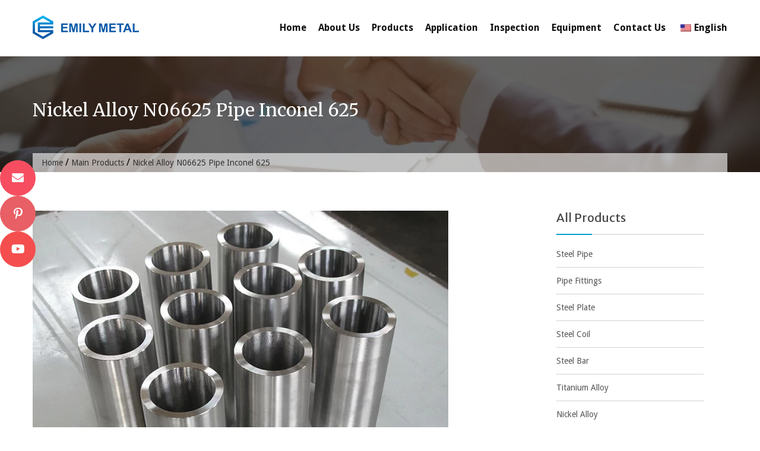

--- FILE ---
content_type: text/html; charset=UTF-8
request_url: https://www.emilymetal.com/nickel-alloy-pipe-inconel-625.html
body_size: 11168
content:
<!DOCTYPE html><html lang="en-US" prefix="og: http://ogp.me/ns#"><head><meta charset="UTF-8"><meta name="viewport" content="width=device-width, initial-scale=1"><link media="all" href="https://www.emilymetal.com/wp-content/cache/autoptimize/css/autoptimize_ae92ba060795ccd48dce3ef2e81bfdbf.css" rel="stylesheet" /><title>Nickel Alloy N06625 Pipe Inconel 625 - Emilymetal.com</title><link rel="stylesheet" href="https://fonts.googleapis.com/css?family=Merriweather%20Sans%3A300%2C300i%2C400%2C400i%2C700%2C700i%2C800%2C800i%7CDroid%20Sans%3A400%2C700%7CMerriweather%3A300%2C300i%2C400%2C400i%2C700%2C700i%7CPoppins%3A400%2C500%2C600%2C700&#038;display=swap" /><link rel="canonical" href="https://www.emilymetal.com/nickel-alloy-pipe-inconel-625.html" /><meta property="og:locale" content="en_US" /><meta property="og:type" content="article" /><meta property="og:title" content="Nickel Alloy N06625 Pipe Inconel 625 - Emilymetal.com" /><meta property="og:description" content="Nickel Alloy Pipe Inconel 625 Inconel 625 Characteristic: 1. Excellent corrosion resistance of different kinds of media in both oxidation and reduction environments. 2. Excellent resistance of pitting and crevice corrosion, and won’t happen stress corrosion cracking because of chloride. 3.Excellent resistance of the inorganic acid corrosion performance, such as nitric acid, phosphoric acid, sulfuric &hellip;" /><meta property="og:url" content="https://www.emilymetal.com/nickel-alloy-pipe-inconel-625.html" /><meta property="og:site_name" content="Emilymetal.com" /><meta property="article:section" content="Steel Pipe" /><meta property="article:published_time" content="2020-11-11T04:00:45+00:00" /><meta property="article:modified_time" content="2024-12-06T03:58:15+00:00" /><meta property="og:updated_time" content="2024-12-06T03:58:15+00:00" /><meta property="og:image" content="https://www.emilymetal.com/wp-content/uploads/inconel625-PIPE-.jpg" /><meta property="og:image:secure_url" content="https://www.emilymetal.com/wp-content/uploads/inconel625-PIPE-.jpg" /><meta property="og:image:width" content="700" /><meta property="og:image:height" content="500" /><meta name="twitter:card" content="summary_large_image" /><meta name="twitter:description" content="Nickel Alloy Pipe Inconel 625 Inconel 625 Characteristic: 1. Excellent corrosion resistance of different kinds of media in both oxidation and reduction environments. 2. Excellent resistance of pitting and crevice corrosion, and won’t happen stress corrosion cracking because of chloride. 3.Excellent resistance of the inorganic acid corrosion performance, such as nitric acid, phosphoric acid, sulfuric [&hellip;]" /><meta name="twitter:title" content="Nickel Alloy N06625 Pipe Inconel 625 - Emilymetal.com" /><meta name="twitter:image" content="https://www.emilymetal.com/wp-content/uploads/inconel625-PIPE-.jpg" /> <script type='application/ld+json'>{"@context":"http:\/\/schema.org","@type":"WebSite","@id":"#website","url":"https:\/\/www.emilymetal.com\/","name":"Emilymetal.com","potentialAction":{"@type":"SearchAction","target":"https:\/\/www.emilymetal.com\/?s={search_term_string}","query-input":"required name=search_term_string"}}</script> <link rel='dns-prefetch' href='//www.emilymetal.com' /><link rel='dns-prefetch' href='//fonts.googleapis.com' /> <script type="eb0414ab3ee540d6354822e2-text/javascript" src='https://www.emilymetal.com/wp-includes/js/jquery/jquery.js'></script> <script type="eb0414ab3ee540d6354822e2-text/javascript">window._wp_rp_static_base_url = 'https://wprp.zemanta.com/static/';
	window._wp_rp_wp_ajax_url = "https://www.emilymetal.com/wp-admin/admin-ajax.php";
	window._wp_rp_plugin_version = '3.6.4';
	window._wp_rp_post_id = '442';
	window._wp_rp_num_rel_posts = '10';
	window._wp_rp_thumbnails = true;
	window._wp_rp_post_title = 'Nickel+Alloy+N06625+Pipe+Inconel+625';
	window._wp_rp_post_tags = ['nickel+alloy', 'steel+pipe', 'main+products', 'wall', 'heat', 'lattic', 'lever', 'vii', 'weld', '625', 'machin', 'nickel', 'tube', 'state', 'media', 'carbon', 'pipe', 'acid'];
	window._wp_rp_promoted_content = true;</script> <link rel="alternate" hreflang="en-US" href="https://www.emilymetal.com/nickel-alloy-pipe-inconel-625.html"/><link rel="alternate" hreflang="fr-FR" href="https://fr.emilymetal.com/nickel-alloy-pipe-inconel-625.html"/><link rel="alternate" hreflang="af" href="https://af.emilymetal.com/nickel-alloy-pipe-inconel-625.html"/><link rel="alternate" hreflang="sq" href="https://sq.emilymetal.com/nickel-alloy-pipe-inconel-625.html"/><link rel="alternate" hreflang="ar" href="https://ar.emilymetal.com/nickel-alloy-pipe-inconel-625.html"/><link rel="alternate" hreflang="hy" href="https://hy.emilymetal.com/nickel-alloy-pipe-inconel-625.html"/><link rel="alternate" hreflang="az" href="https://az.emilymetal.com/nickel-alloy-pipe-inconel-625.html"/><link rel="alternate" hreflang="eu" href="https://eu.emilymetal.com/nickel-alloy-pipe-inconel-625.html"/><link rel="alternate" hreflang="bn-BD" href="https://bn.emilymetal.com/nickel-alloy-pipe-inconel-625.html"/><link rel="alternate" hreflang="bs-BA" href="https://bs.emilymetal.com/nickel-alloy-pipe-inconel-625.html"/><link rel="alternate" hreflang="bg-BG" href="https://bg.emilymetal.com/nickel-alloy-pipe-inconel-625.html"/><link rel="alternate" hreflang="ca" href="https://ca.emilymetal.com/nickel-alloy-pipe-inconel-625.html"/><link rel="alternate" hreflang="ceb" href="https://ceb.emilymetal.com/nickel-alloy-pipe-inconel-625.html"/><link rel="alternate" hreflang="zh-TW" href="https://tw.emilymetal.com/nickel-alloy-pipe-inconel-625.html"/><link rel="alternate" hreflang="zh-CN" href="https://cn.emilymetal.com/nickel-alloy-pipe-inconel-625.html"/><link rel="alternate" hreflang="hr" href="https://hr.emilymetal.com/nickel-alloy-pipe-inconel-625.html"/><link rel="alternate" hreflang="cs-CZ" href="https://cs.emilymetal.com/nickel-alloy-pipe-inconel-625.html"/><link rel="alternate" hreflang="da-DK" href="https://da.emilymetal.com/nickel-alloy-pipe-inconel-625.html"/><link rel="alternate" hreflang="nl-NL" href="https://nl.emilymetal.com/nickel-alloy-pipe-inconel-625.html"/><link rel="alternate" hreflang="eo" href="https://eo.emilymetal.com/nickel-alloy-pipe-inconel-625.html"/><link rel="alternate" hreflang="et" href="https://et.emilymetal.com/nickel-alloy-pipe-inconel-625.html"/><link rel="alternate" hreflang="fi" href="https://fi.emilymetal.com/nickel-alloy-pipe-inconel-625.html"/><link rel="alternate" hreflang="gl-ES" href="https://gl.emilymetal.com/nickel-alloy-pipe-inconel-625.html"/><link rel="alternate" hreflang="ka-GE" href="https://ka.emilymetal.com/nickel-alloy-pipe-inconel-625.html"/><link rel="alternate" hreflang="de-DE" href="https://de.emilymetal.com/nickel-alloy-pipe-inconel-625.html"/><link rel="alternate" hreflang="el" href="https://el.emilymetal.com/nickel-alloy-pipe-inconel-625.html"/><link rel="alternate" hreflang="he-IL" href="https://he.emilymetal.com/nickel-alloy-pipe-inconel-625.html"/><link rel="alternate" hreflang="hi-IN" href="https://hi.emilymetal.com/nickel-alloy-pipe-inconel-625.html"/><link rel="alternate" hreflang="hu-HU" href="https://hu.emilymetal.com/nickel-alloy-pipe-inconel-625.html"/><link rel="alternate" hreflang="id-ID" href="https://id.emilymetal.com/nickel-alloy-pipe-inconel-625.html"/><link rel="alternate" hreflang="it-IT" href="https://it.emilymetal.com/nickel-alloy-pipe-inconel-625.html"/><link rel="alternate" hreflang="ja" href="https://ja.emilymetal.com/nickel-alloy-pipe-inconel-625.html"/><link rel="alternate" hreflang="jv-ID" href="https://jv.emilymetal.com/nickel-alloy-pipe-inconel-625.html"/><link rel="alternate" hreflang="kk" href="https://kk.emilymetal.com/nickel-alloy-pipe-inconel-625.html"/><link rel="alternate" hreflang="km" href="https://km.emilymetal.com/nickel-alloy-pipe-inconel-625.html"/><link rel="alternate" hreflang="ko-KR" href="https://ko.emilymetal.com/nickel-alloy-pipe-inconel-625.html"/><link rel="alternate" hreflang="ckb" href="https://ku.emilymetal.com/nickel-alloy-pipe-inconel-625.html"/><link rel="alternate" hreflang="lo" href="https://lo.emilymetal.com/nickel-alloy-pipe-inconel-625.html"/><link rel="alternate" hreflang="lv" href="https://lv.emilymetal.com/nickel-alloy-pipe-inconel-625.html"/><link rel="alternate" hreflang="lt-LT" href="https://lt.emilymetal.com/nickel-alloy-pipe-inconel-625.html"/><link rel="alternate" hreflang="mk-MK" href="https://mk.emilymetal.com/nickel-alloy-pipe-inconel-625.html"/><link rel="alternate" hreflang="ms-MY" href="https://ms.emilymetal.com/nickel-alloy-pipe-inconel-625.html"/><link rel="alternate" hreflang="ml-IN" href="https://ml.emilymetal.com/nickel-alloy-pipe-inconel-625.html"/><link rel="alternate" hreflang="mr" href="https://mr.emilymetal.com/nickel-alloy-pipe-inconel-625.html"/><link rel="alternate" hreflang="mn" href="https://mn.emilymetal.com/nickel-alloy-pipe-inconel-625.html"/><link rel="alternate" hreflang="ne-NP" href="https://ne.emilymetal.com/nickel-alloy-pipe-inconel-625.html"/><link rel="alternate" hreflang="nn-NO" href="https://no.emilymetal.com/nickel-alloy-pipe-inconel-625.html"/><link rel="alternate" hreflang="ps" href="https://ps.emilymetal.com/nickel-alloy-pipe-inconel-625.html"/><link rel="alternate" hreflang="fa-IR" href="https://fa.emilymetal.com/nickel-alloy-pipe-inconel-625.html"/><link rel="alternate" hreflang="pl-PL" href="https://pl.emilymetal.com/nickel-alloy-pipe-inconel-625.html"/><link rel="alternate" hreflang="pt-PT" href="https://pt.emilymetal.com/nickel-alloy-pipe-inconel-625.html"/><link rel="alternate" hreflang="pa-IN" href="https://pa.emilymetal.com/nickel-alloy-pipe-inconel-625.html"/><link rel="alternate" hreflang="ro-RO" href="https://ro.emilymetal.com/nickel-alloy-pipe-inconel-625.html"/><link rel="alternate" hreflang="ru-RU" href="https://ru.emilymetal.com/nickel-alloy-pipe-inconel-625.html"/><link rel="alternate" hreflang="sr-RS" href="https://sr.emilymetal.com/nickel-alloy-pipe-inconel-625.html"/><link rel="alternate" hreflang="si-LK" href="https://si.emilymetal.com/nickel-alloy-pipe-inconel-625.html"/><link rel="alternate" hreflang="sk-SK" href="https://sk.emilymetal.com/nickel-alloy-pipe-inconel-625.html"/><link rel="alternate" hreflang="sl-SI" href="https://sl.emilymetal.com/nickel-alloy-pipe-inconel-625.html"/><link rel="alternate" hreflang="es-ES" href="https://es.emilymetal.com/nickel-alloy-pipe-inconel-625.html"/><link rel="alternate" hreflang="sv-SE" href="https://sv.emilymetal.com/nickel-alloy-pipe-inconel-625.html"/><link rel="alternate" hreflang="ta-IN" href="https://ta.emilymetal.com/nickel-alloy-pipe-inconel-625.html"/><link rel="alternate" hreflang="te" href="https://te.emilymetal.com/nickel-alloy-pipe-inconel-625.html"/><link rel="alternate" hreflang="th" href="https://th.emilymetal.com/nickel-alloy-pipe-inconel-625.html"/><link rel="alternate" hreflang="tr-TR" href="https://tr.emilymetal.com/nickel-alloy-pipe-inconel-625.html"/><link rel="alternate" hreflang="uk" href="https://uk.emilymetal.com/nickel-alloy-pipe-inconel-625.html"/><link rel="alternate" hreflang="ur" href="https://ur.emilymetal.com/nickel-alloy-pipe-inconel-625.html"/><link rel="alternate" hreflang="uz-UZ" href="https://uz.emilymetal.com/nickel-alloy-pipe-inconel-625.html"/><link rel="alternate" hreflang="vi" href="https://vi.emilymetal.com/nickel-alloy-pipe-inconel-625.html"/><link rel="alternate" hreflang="cy" href="https://cy.emilymetal.com/nickel-alloy-pipe-inconel-625.html"/><link rel="icon" href="https://www.emilymetal.com/wp-content/uploads/icon-75x75.png" sizes="32x32" /><link rel="icon" href="https://www.emilymetal.com/wp-content/uploads/icon-235x235.png" sizes="192x192" /><link rel="apple-touch-icon-precomposed" href="https://www.emilymetal.com/wp-content/uploads/icon-235x235.png" /><meta name="msapplication-TileImage" content="https://www.emilymetal.com/wp-content/uploads/icon.png" /><style>.cta_section{
            background: url('https://www.emilymetal.com/wp-content/uploads/Banner-01.jpg') no-repeat center fixed;
        }
                .main-navigation .current_page_item > a, 
        .main-navigation .current-menu-item > a, .main-navigation a:hover, 
        .main-navigation li:hover > a, .main-navigation li.focus > a, 
        .header-cart-search:hover .cart-fa-icon, a:focus, a:active, .member-social-profile a:hover, 
        .site-header .search-icon:hover, .blog_section .blogs-loop a:hover, 
        .woocommerce .star-rating, .woocommerce .star-rating::before, .item-wrap a.product-name h5:hover, 
        .item-wrap .price, .woocommerce ul.products li.product .price, 
        .site-footer .site-info a:hover, .bottom-footer a:hover, 
        .bottom-footer .widget_construction_lite_recent_post .recent-posts-content a:hover, 
        .woocommerce .product-rating, .woocommerce ul.products li.product .star-rating, .widget a:hover, 
        .woocommerce-info::before, .comment-author-date a:hover, .entry-title a:hover, 
        .comments-area .reply .comment-reply-link, .woocommerce.widget_shopping_cart ul.cart_list li a:hover, 
        .product-name a:hover, .product-name a:focus, .product-name a:active, .about-post-title a:hover, 
        .edit-link a:hover, .edit-link a:focus, .edit-link a:active, 
        .top-footer .social-icons .fa_link_wrap a:hover .fa_wrap,
        #construction-breadcrumb a, .portfolio_section .owl-controls .owl-nav .owl-prev:hover:before, .portfolio_section .owl-controls .owl-nav .owl-next:hover:before, .testimonial_section .top-quote:before, .testimonial_section .bottom-quote:before, a:hover, a:focus, a:active,
        .comments-area a:hover, .comments-area .comment-author .fn a:hover {
            color: #00a0d2;
        }
        .widget_aptf_widget .aptf-tweet-content .aptf-tweet-name, .site-footer .site-info a{
            color: #00a0d2 !important;
        }
        .woocommerce a.remove, .woocommerce.widget_shopping_cart ul.cart_list li a.remove{
            color: #00a0d2!important;
        }
        .cart-count, .woocommerce a.remove:hover, 
        .woocommerce.widget_shopping_cart ul.cart_list li a.remove:hover, 
        .site-header .ak-search input[type="submit"], .slider-content a:hover, 
        .section-sub-title h2::before, .about-button a:hover, .feature_section .posts-feature, 
        .member-name-designation-social .member-designation::after, .blog_section .blog-left .blog-date, 
        .item-wrap .add-to-cart-shop a:hover, .blog_section .blogs-loop .blog-title::after, 
        .title-cta::after, .cta-button a, 
        .test-psots-wrap .owl-controls .owl-dot:hover, .test-psots-wrap .owl-controls .owl-dot.active, 
        .bottom-footer .widget-title::after, 
        .mail-slider-header-wrap .owl-prev:hover, .mail-slider-header-wrap .owl-next:hover,
        .archive.woocommerce a.button, .woocommerce nav.woocommerce-pagination ul li a:hover, 
        .widget-title::after, .comments-area .comment-reply-title::after, 
        .comments-area .comments-title::after, .widget_tag_cloud .tagcloud a:hover, 
        .woocommerce-MyAccount-navigation ul li::before, 
        .woocommerce .cart .button, .woocommerce .cart input.button, 
        .woocommerce #payment #place_order, .woocommerce-page #payment #place_order, 
        .woocommerce input.button, article.post .entry-title::after, article.post a.read-more, 
        .nav-links .page-numbers.current, .nav-links a.page-numbers:hover, .navigation a, 
        .comments-area .reply .comment-reply-link:hover, .comments-area input[type="submit"], 
        .page-content .search-form input[type="submit"], 
        .woocommerce-cart .wc-proceed-to-checkout a.checkout-button:hover, 
        .contact-area .contact-form-post input[type="submit"], 
        .woocommerce a.button, .woocommerce a.added_to_cart,
        .calendar_wrap caption, .slider-content div span a {
            background-color: #00a0d2;
        }
        .woocommerce-MyAccount-navigation ul li{
            border-left: 3px solid #00a0d2;
        }
        .woocommerce-info {
            border-top-color: #00a0d2;
        }
        .navigation a{
            border: 2px solid #00a0d2;
        }
        .site-header .ak-search input[type="submit"], .slider-content a:hover, .about-button a:hover, 
        .cta-button a, .woocommerce nav.woocommerce-pagination ul li a:hover, 
        .nav-links .page-numbers.current, .nav-links a.page-numbers:hover, 
        .comments-area .reply .comment-reply-link:hover, .comments-area input[type="submit"], 
        .page-content .search-form input[type="submit"], 
        .woocommerce-cart .wc-proceed-to-checkout a.checkout-button:hover, 
        .contact-area .contact-form-post input[type="submit"], 
        .top-footer .social-icons .fa_link_wrap a:hover .fa_wrap, .slider-content div span a {
            border-color: #00a0d2;
        }</style><meta name="p:domain_verify" content="0f8467bd78209faa912a637ded000868"/>  <script async src="https://www.googletagmanager.com/gtag/js?id=G-JKH3615XYY" type="eb0414ab3ee540d6354822e2-text/javascript"></script> <script type="eb0414ab3ee540d6354822e2-text/javascript">window.dataLayer = window.dataLayer || [];
  function gtag(){dataLayer.push(arguments);}
  gtag('js', new Date());

  gtag('config', 'G-JKH3615XYY');</script> </head><body class="post-template-default single single-post postid-442 single-format-standard wp-custom-logo translatepress-en_US group-blog" dir="ltr"> <input type="hidden" id="ajax-url" url="https://www.emilymetal.com/wp-admin/admin-ajax.php" /><div id="page" class="site"> <a class="skip-link screen-reader-text" href="#content">Skip to content</a><header id="masthead" class="site-header" role="banner"><div class="ak-container"><div class="site-branding"> <a href="https://www.emilymetal.com/" class="custom-logo-link" rel="home"><img width="179" height="40" src="https://www.emilymetal.com/wp-content/uploads/Logo40.png" class="custom-logo" alt="Logo40" srcset="https://www.emilymetal.com/wp-content/uploads/Logo40.png 179w, https://www.emilymetal.com/wp-content/uploads/Logo40-175x40.png 175w" sizes="(max-width: 179px) 100vw, 179px" /></a></div><nav id="site-navigation" class="main-navigation" role="navigation"><div id="toggle" class=""><div class="one"></div><div class="two"></div><div class="three"></div></div><div class="primary-menu"><ul id="menu-nav" class="menu"><li id="menu-item-28" class="menu-item menu-item-type-post_type menu-item-object-page menu-item-home menu-item-28"><a href="https://www.emilymetal.com/">Home</a></li><li id="menu-item-111" class="menu-item menu-item-type-custom menu-item-object-custom menu-item-has-children menu-item-111"><a href="#">About Us</a><ul class="sub-menu"><li id="menu-item-105" class="menu-item menu-item-type-post_type menu-item-object-post menu-item-105"><a href="https://www.emilymetal.com/company-profile.html">Company Profile</a></li><li id="menu-item-107" class="menu-item menu-item-type-post_type menu-item-object-post menu-item-107"><a href="https://www.emilymetal.com/corporate-culture.html">Corporate Culture</a></li><li id="menu-item-104" class="menu-item menu-item-type-post_type menu-item-object-post menu-item-104"><a href="https://www.emilymetal.com/certificate.html">Certificate</a></li><li id="menu-item-110" class="menu-item menu-item-type-post_type menu-item-object-post menu-item-110"><a href="https://www.emilymetal.com/why-choose-us.html">Why Choose Us</a></li></ul></li><li id="menu-item-112" class="menu-item menu-item-type-taxonomy menu-item-object-category current-post-ancestor menu-item-has-children menu-item-112"><a href="https://www.emilymetal.com/products">Products</a><ul class="sub-menu"><li id="menu-item-118" class="menu-item menu-item-type-taxonomy menu-item-object-category current-post-ancestor current-menu-parent current-post-parent menu-item-118"><a href="https://www.emilymetal.com/products/steel-pipe">Steel Pipe</a></li><li id="menu-item-114" class="menu-item menu-item-type-taxonomy menu-item-object-category menu-item-114"><a href="https://www.emilymetal.com/products/pipe-fittings">Pipe Fittings</a></li><li id="menu-item-119" class="menu-item menu-item-type-taxonomy menu-item-object-category menu-item-119"><a href="https://www.emilymetal.com/products/steel-plate">Steel Plate</a></li><li id="menu-item-117" class="menu-item menu-item-type-taxonomy menu-item-object-category menu-item-117"><a href="https://www.emilymetal.com/products/steel-coil">Steel Coil</a></li><li id="menu-item-116" class="menu-item menu-item-type-taxonomy menu-item-object-category menu-item-116"><a href="https://www.emilymetal.com/products/steel-bar">Steel Bar</a></li><li id="menu-item-3184" class="menu-item menu-item-type-taxonomy menu-item-object-category menu-item-3184"><a href="https://www.emilymetal.com/products/titanium-alloy">Titanium Alloy</a></li><li id="menu-item-3183" class="menu-item menu-item-type-taxonomy menu-item-object-category current-post-ancestor current-menu-parent current-post-parent menu-item-3183"><a href="https://www.emilymetal.com/products/nickel-alloy">Nickel Alloy</a></li><li id="menu-item-1232" class="menu-item menu-item-type-taxonomy menu-item-object-category menu-item-1232"><a href="https://www.emilymetal.com/products/aluminum-alloy">Aluminum Alloy</a></li></ul></li><li id="menu-item-103" class="menu-item menu-item-type-post_type menu-item-object-post menu-item-103"><a href="https://www.emilymetal.com/application.html">Application</a></li><li id="menu-item-109" class="menu-item menu-item-type-post_type menu-item-object-post menu-item-109"><a href="https://www.emilymetal.com/inspection.html">Inspection</a></li><li id="menu-item-108" class="menu-item menu-item-type-post_type menu-item-object-post menu-item-108"><a href="https://www.emilymetal.com/equipment.html">Equipment</a></li><li id="menu-item-106" class="menu-item menu-item-type-post_type menu-item-object-post menu-item-106"><a href="https://www.emilymetal.com/contact-us.html">Contact Us</a></li><li id="menu-item-1279" class="trp-language-switcher-container menu-item menu-item-type-post_type menu-item-object-language_switcher menu-item-has-children menu-item-1279"><a href="https://www.emilymetal.com/nickel-alloy-pipe-inconel-625.html"><span data-no-translation><img class="trp-flag-image" src="https://www.emilymetal.com/wp-content/plugins/translatepress-multilingual/assets/images/flags/en_US.png" width="18" height="12" alt="en_US" title="English"><span class="trp-ls-language-name">English</span></span></a><ul class="sub-menu"><li id="menu-item-1348" class="trp-language-switcher-container menu-item menu-item-type-post_type menu-item-object-language_switcher menu-item-1348"><a href="https://www.emilymetal.com/es/nickel-alloy-pipe-inconel-625.html"><span data-no-translation><img class="trp-flag-image" src="https://www.emilymetal.com/wp-content/plugins/translatepress-multilingual/assets/images/flags/es_ES.png" width="18" height="12" alt="es_ES" title="Spanish"><span class="trp-ls-language-name">Spanish</span></span></a></li><li id="menu-item-1280" class="trp-language-switcher-container menu-item menu-item-type-post_type menu-item-object-language_switcher menu-item-1280"><a href="https://www.emilymetal.com/fr/nickel-alloy-pipe-inconel-625.html"><span data-no-translation><img class="trp-flag-image" src="https://www.emilymetal.com/wp-content/plugins/translatepress-multilingual/assets/images/flags/fr_FR.png" width="18" height="12" alt="fr_FR" title="French"><span class="trp-ls-language-name">French</span></span></a></li><li id="menu-item-1349" class="trp-language-switcher-container menu-item menu-item-type-post_type menu-item-object-language_switcher menu-item-1349"><a href="https://www.emilymetal.com/pt/nickel-alloy-pipe-inconel-625.html"><span data-no-translation><img class="trp-flag-image" src="https://www.emilymetal.com/wp-content/plugins/translatepress-multilingual/assets/images/flags/pt_PT.png" width="18" height="12" alt="pt_PT" title="Portuguese"><span class="trp-ls-language-name">Portuguese</span></span></a></li><li id="menu-item-1350" class="trp-language-switcher-container menu-item menu-item-type-post_type menu-item-object-language_switcher menu-item-1350"><a href="https://www.emilymetal.com/de/nickel-alloy-pipe-inconel-625.html"><span data-no-translation><img class="trp-flag-image" src="https://www.emilymetal.com/wp-content/plugins/translatepress-multilingual/assets/images/flags/de_DE.png" width="18" height="12" alt="de_DE" title="German"><span class="trp-ls-language-name">German</span></span></a></li><li id="menu-item-1351" class="trp-language-switcher-container menu-item menu-item-type-post_type menu-item-object-language_switcher menu-item-1351"><a href="https://www.emilymetal.com/tr/nickel-alloy-pipe-inconel-625.html"><span data-no-translation><img class="trp-flag-image" src="https://www.emilymetal.com/wp-content/plugins/translatepress-multilingual/assets/images/flags/tr_TR.png" width="18" height="12" alt="tr_TR" title="Turkish"><span class="trp-ls-language-name">Turkish</span></span></a></li><li id="menu-item-1352" class="trp-language-switcher-container menu-item menu-item-type-post_type menu-item-object-language_switcher menu-item-1352"><a href="https://www.emilymetal.com/ru/nickel-alloy-pipe-inconel-625.html"><span data-no-translation><img class="trp-flag-image" src="https://www.emilymetal.com/wp-content/plugins/translatepress-multilingual/assets/images/flags/ru_RU.png" width="18" height="12" alt="ru_RU" title="Russian"><span class="trp-ls-language-name">Russian</span></span></a></li><li id="menu-item-1353" class="trp-language-switcher-container menu-item menu-item-type-post_type menu-item-object-language_switcher menu-item-1353"><a href="https://www.emilymetal.com/ko/nickel-alloy-pipe-inconel-625.html"><span data-no-translation><img class="trp-flag-image" src="https://www.emilymetal.com/wp-content/plugins/translatepress-multilingual/assets/images/flags/ko_KR.png" width="18" height="12" alt="ko_KR" title="Korean"><span class="trp-ls-language-name">Korean</span></span></a></li><li id="menu-item-1354" class="trp-language-switcher-container menu-item menu-item-type-post_type menu-item-object-language_switcher menu-item-1354"><a href="https://www.emilymetal.com/th/nickel-alloy-pipe-inconel-625.html"><span data-no-translation><img class="trp-flag-image" src="https://www.emilymetal.com/wp-content/plugins/translatepress-multilingual/assets/images/flags/th.png" width="18" height="12" alt="th" title="Thai"><span class="trp-ls-language-name">Thai</span></span></a></li><li id="menu-item-1356" class="trp-language-switcher-container menu-item menu-item-type-post_type menu-item-object-language_switcher menu-item-1356"><a href="https://www.emilymetal.com/ar/nickel-alloy-pipe-inconel-625.html"><span data-no-translation><img class="trp-flag-image" src="https://www.emilymetal.com/wp-content/plugins/translatepress-multilingual/assets/images/flags/ar.png" width="18" height="12" alt="ar" title="Arabic"><span class="trp-ls-language-name">Arabic</span></span></a></li><li id="menu-item-1355" class="trp-language-switcher-container menu-item menu-item-type-post_type menu-item-object-language_switcher menu-item-1355"><a href="https://www.emilymetal.com/vi/nickel-alloy-pipe-inconel-625.html"><span data-no-translation><img class="trp-flag-image" src="https://www.emilymetal.com/wp-content/plugins/translatepress-multilingual/assets/images/flags/vi.png" width="18" height="12" alt="vi" title="Vietnamese"><span class="trp-ls-language-name">Vietnamese</span></span></a></li></ul></li></ul></div></nav></div></header><div id="content" class="site-content"><div class="header-banner-container"><div class="ak-container"><div class="page-title-wrap"><h1 class="page-title">Nickel Alloy N06625 Pipe Inconel 625</h1><div id="construction-breadcrumb"><a href="https://www.emilymetal.com">Home</a> / <a href="https://www.emilymetal.com/main-products">Main Products</a> / <span class="current">Nickel Alloy N06625 Pipe Inconel 625</span></div></div></div></div><div class="ak-container"><div id="primary" class="content-area "><main id="main" class="site-main" role="main"><article id="post-442" class="post-442 post type-post status-publish format-standard has-post-thumbnail hentry category-main-products category-nickel-alloy category-steel-pipe"><header class="entry-header"> <img src="https://www.emilymetal.com/wp-content/uploads/inconel625-PIPE-.jpg" alt="Nickel Alloy N06625 Pipe Inconel 625" title="Nickel Alloy N06625 Pipe Inconel 625" /></header><div class="entry-content"><h3>Nickel Alloy Pipe Inconel 625</h3><p>Inconel 625 Characteristic:<br /> 1. Excellent corrosion resistance of different kinds of media in both oxidation and reduction environments.<br /> 2. Excellent resistance of pitting and crevice corrosion, and won’t happen stress corrosion cracking because of chloride.<br /> 3.Excellent resistance of the inorganic acid corrosion performance, such as nitric acid, phosphoric acid, sulfuric acid, hydrochloric acid and the mixture of sulfuric acid and hydrochloric acid.<br /> 4. Excellent corrosion resistance of different kinds of inorganic acid mixture performance.<br /> 5. Good corrosion resistance of a variety of concentrations of hydrochloric acid when the temperature up to 40℃<br /> 6. Good machining and welding, no weld cracking sensitivity.<br /> 7. Have pressure vessel authentication for the wall temperature between -196-450℃<br /> 8. Apply for the highest standard lever VII of acidic environment by the NACE MR-01-75 authorized.</p><p>Inconel 625 Seamless Tubes Metallurgical structure<br /> Inconel 625 Tubing Inonel 625 Pipe is face-centered cubic lattice structure. Dissolve out the carbon granule and instability quaternary phase, then change it to stability Ni3 (Nb,Ti) trimetric lattice around 650℃ after a long time heat preservation. nickel-chromium content will strength the mechanical performance in the state solution while suppress the plasticity</p><p>Inconel 625 Seamless Tubes Corrosion resistance<br /> 625 own a very good corrosion resistance in many media, especially with excellent resistance to pitting, crevice corrosion, intercrystalline corrosion, and erode in oxide, also good resistance to inorganic acid corrosion, such as nitric acid, phosphoric acid, sulfuric acid and hydrochloric acid. 625 can resist the alkali and organic acid corrosion in the oxidation and reduction environment. Effect resists the chloride reduction stress corrosion cracking. Normally no corrosion in the sea-water and industry environments since high corrosion resistance to the sea-water and salting liquid,as well as in high temperature, without sensitivity during welding. 625 have the resistance to oxidation and carbonizing in the static and cycle environments, also hacve the resistance the chlorine corrosion.</p><h3 id="specification">Specification of Alloy 625 Pipe</h3><table><tbody><tr><th>Alloy 625 Pipe Specification</th><td>ASTM B 167 ASME SB 167 / ASTM B 829 ASME SB 829 / ASTM B 517 ASME SB 517</td></tr><tr><th>Alloy 625 Seamless Pipe size</th><td>4 to 219mm W. T.: 0.5 to 20mm</td></tr><tr><th>Inconel 625 Welded Pipe size</th><td>5.0 mm – 1219.2 mm</td></tr><tr><th>Alloy 625 Seamless Tube Size</th><td>3.35 mm OD To 101.6 mm OD</td></tr><tr><th>Alloy 625 Welded Tube Size</th><td>6.35 mm OD To 152 mm OD</td></tr><tr><th>Alloy 625 EFW Pipe size</th><td>5.0 mm – 1219.2 mm</td></tr><tr><th>Inconel 625 Pipe Schedule</th><td>SCH5, SCH10, SCH10S, SCH20, SCH30, SCH40, SCH40S, STD, SCH80, XS,<br /> SCH60, SCH80, SCH120, SCH140, SCH160, XXS</td></tr><tr><th>Inconel 625 Pipe Form</th><td>Round, Square, Hollow, Rectangular, Hydraulic, Straight Pipes ‘U’ bent<br /> Tube, Hollow, LSAW Tube Etc.</td></tr><tr><th>Alloy 625 Pipe End</th><td>Plain End, Beveled End, Treaded.</td></tr><tr><th>Inconel 625 Pipe Length</th><td>Single Random, Double Random &amp; Cut Length.</td></tr></tbody></table><p>&nbsp;</p><table><tbody><tr><td align="center">STANDARD</td><td align="center">WERKSTOFF NR.</td><td align="center">UNS</td><td align="center">JIS</td><td align="center">AFNOR</td><td align="center">BS</td><td align="center">GOST</td><td align="center">EN</td><td align="center">OR</td></tr><tr><td align="center">Inconel 625</td><td align="center">2.4856</td><td align="center">N06625</td><td align="center">NCF 625</td><td align="center">NC22DNB4M</td><td align="center">NA 21</td><td align="center">ХН75МБТЮ</td><td align="center">NiCr22Mo9Nb</td><td align="center">ЭИ602</td></tr></tbody></table><h3 id="chemical">ASTM B516 Inconel 625 Tube Chemical Composition</h3><table><tbody><tr><td align="center">Ni</td><td align="center">Fe</td><td align="center">C</td><td align="center">Mn</td><td align="center">Si</td><td align="center">Cr2</td><td align="center">Mo</td><td align="center">Co</td><td align="center">Al</td><td align="center">Ti</td><td align="center">Nb + Ta</td><td align="center">P</td><td align="center">S</td></tr><tr><td align="center">58.0 min</td><td align="center">5.0 max</td><td align="center">0.10 max</td><td align="center">0.50 max</td><td align="center">0.50 max</td><td align="center">20.0-23.0</td><td align="center">8.0-10.0</td><td align="center">1.0 max</td><td align="center">0.40 max</td><td align="center">0.40 max</td><td align="center">3.15–4.15</td><td align="center">0.015 max</td><td align="center">0.015 max</td></tr></tbody></table><h3 id="mechanical">Mechanical &amp; Physical Properties</h3><table><tbody><tr><td>Density</td><td>8.4  g/cm3</td></tr><tr><td>Melting Point</td><td>1350 °C (2460 °F)</td></tr><tr><td>Tensile Strength</td><td>Psi – 1,35,000 , MPa – 930</td></tr><tr><td>Yield Strength (0.2%Offset)</td><td>Psi – 75,000 , MPa – 517</td></tr><tr><td>Elongation</td><td>42.5 %</td></tr></tbody></table><p>Alloy 625 Pipe/ Tube</p><p>Inconel 625 Electropolished Pipe &amp; Tubes</p><p>Inconel 625 Hollow Pipe Manufacturer &amp; Suppliers</p><p>ASTM/ASME B167 Inconel 625 Capillary Tubes</p><p>Inconel 625 U Shaped Pipe</p><p>Inconel Alloy 625 Pipe/ Tube</p><p>Inconel 625 Tubing</p><p>Inconel 625 Oil Pipe</p><p>WERKSTOFF NR. 2.4856 Pipe, Tubes</p><p>UNS N06625 Pipe, Tubes</p><p>AFNOR NC22DNB4M Pipe, Tubes</p><p>GOST ХН75МБТЮ Pipe, Tubes</p><p>JIS NCF 625 Pipe, Tubes</p><p>BS NA 21 Pipe, Tubes</p><p>OR ЭИ602 Pipe, Tubes</p><p>EN NiCr22Mo9Nb Pipe, Tubes</p><p>Inconel 625 Triangle Tube</p><p>Inconel 625 Secondary &amp; Surplus Tube</p><p>Inconel 625 High-strength capillary tubing</p><p>Inconel 625 Bellows Tubes</p><p>Inconel 625 precision tubes</p><p>Inconel 625 Transmission tubes</p><p>Inconel 625 Pitot tubes</p><p>Inconel 625 encapsulated coiled tubing</p><p>Inconel 625 high precision tubes</p><p>Inconel 625 Nuclear Control Rod Tubes</p><p>Inconel 625 Furnace Tubes</p><p>Inconel 625 Tubes for Precision Components</p><p>Inconel 625 Chemical Process Tubes</p><p>Inconel 625 Welded coiled tubing</p><p>Inconel 625 Seamless Tubing</p><p>High Quality Inconel 625 Seamless Tube</p><p>Inconel 625 Square Tube</p><p>Inconel 625 Round Tube</p><p>Inconel 625 Rectangular Tube</p><p>Inconel 625 Triangle Tube</p><p>Inconel 625 Hexagonal Tube</p><p>Inconel 625 Hollow Tubes Suppliers</p><p>Inconel 625 thermocouple Tube</p><p>Inconel 625 Cold Drawn Tube</p><p>Inconel 625 ERW Tube</p><p>Inconel 625 Colour Coated Tube</p><p>Inconel 625 Welded Tube</p><p>Inconel 625 Secondary &amp; Surplus Tube</p><p>Inconel 625 Outside Polished Tube</p><p>ASTM/ASME B167 Inconel 625 Capillary Tubes</p><p>Inconel 625 EFW Tube</p><p>Inconel 625 Boiler Tubes</p><p>Inconel 625 Cold Drawn Tube</p><p>Inconel 625 U Shaped Tube</p><p>Inconel 625 exhaust tubing</p><p>Inconel 625 Condensers tubes</p><p>Inconel 625 Super Heaters</p><p>Inconel 625 Tubes for Heat Exchangers</p><p>Inconel 625 redrawn tubing</p><p>Inconel 625 seam-welded tubing</p><p>Inconel 625 cold-drawn coiled tubing</p><p>&nbsp;</p><p>Inconel 625 Aerospace tubes</p><p>Inconel 625 Oil and gas tubes</p><p>Inconel 625 Nuclear tubes</p><p>Inconel 625 Chemical process tubes</p><p>Inconel 625 Medical tubes</p><p>Inconel 625 Heat exchanger tubes</p><p>Inconel 625 Control lines</p><p>Inconel 625 Umbilicals</p><p>Inconel 625 Hydraulic tubes</p><p>Inconel 625 High pressure tubes</p><p>Inconel 625 Nuclear Fuel tubes</p><p>Inconel 625 EFW Tubes Suppliers</p><p>Inconel 625 Instrumentation tubes</p><p>Inconel 625 Electropolished Tubes</p><p>Inconel 625 Rectangular Tube</p><p>Inconel 625 SCH 40 Pipe</p><p>Inconel 625 SCH 80 Pipe</p><p>Inconel 625 Condenser Tubes</p><p>Inconel 625 Oil &amp; Gas Tubing</p><p>Inconel 625 SCH 40 Tube</p><p>Inconel 625 SCH 80 Tube</p><p>Inconel 625 seamless coil tubing</p><p>Inconel 625 seamless straight tubing</p><p>Inconel 625 cold drawn seamless tubes</p><p>Inconel 625 Aero engine tubes</p><p>Inconel 625 Aerospace Engine Tubes</p><p>&nbsp;</p><p>ASME SB163 Standard Specification for Seamless Nickel and Nickel Alloy Condenser and Heat-Exchanger Tubes</p><p>ASME SB165 Standard Specification for Nickel-Copper Alloy (UNS N04400)* Seamless Pipe and Tube</p><p>ASME SB167 Standard Specification for Nickel-Chromium-Iron Alloys, Nickel-Chromium-Cobalt-Molybdenum Alloy (UNS N06617),and Nickel-Iron-Chromium-Tungsten Alloy (UNS N06674) Seamless Pipe and Tube</p><p>ASME SB407 Standard Specification for Nickel-Iron-Chromium Alloy Seamless Pipe and Tube</p><p>ASME SB423 Standard Specification for Nickel-Iron-Chromium-Molybdenum-Copper Alloy (UNS N08825, N08221, and N06845) Seamless Pipe and Tube</p><p>ASME SB444 Standard Specification for Nickel-Chromium-Molybdenum-Columbium Alloys (UNS N06625 and UNS N06852) and Nickel-Chromium-Molybdenum-Silicon Alloy (UNS N06219) Pipe and Tube</p><p>ASME SB622 Standard Specification for Seamless Nickel and Nickel-Cobalt Alloy Pipe and Tube</p><p>ASME SB668 UNS N08028 Seamless Pipe and Tube</p><p>ASME SB690 Standard Specification for Iron-Nickel-Chromium-Molybdenum Alloys (UNS N08366 and UNS N08367) Seamless Pipe and Tube</p><p>ASME SB729 Standard Specification for seamless UNS N08020, UNS N08026, and UNS N08024 nickel alloy pipe and Tube</p><p><strong>More grades we can supply.</strong></p><p>N08020，INCOLOY Alloy 20，N08028，INCOLOY Alloy 28，N08330，INCOLOY，Alloy 330，<br /> N08800，INCOLOY Alloy 800，N08810，INCOLOY Alloy 800H，N08825，INCOLOY Alloy 825，<br /> N06600，Inconel 600，N06601，Inconel 601，N06625，Inconel 625，INCOLOY Alloy 625，<br /> N07718，Inconel 718，INCOLOY Alloy 718，N07750，Inconel X750，N04400，MONEL400，<br /> Nickl200，S66286，N10276，Hastelloy C-276，N06455，Hastelloy C-4，N06022，Hastelloy C-22，<br /> N10665，Hastelloy B-2，N10675，Hastelloy B-3，N06030，Hastelloy G-30，INCOLOY Alloy A286，<br /> N08926，INCOLOY Alloy 25-6Mo，etc.<br /> 2.4060、1.4980、1.4529、2.4460、1.4563、1.4886、1.4876、1.4876、2.4858、2.4816、<br /> 2.4851、2.4856、2.4856、2.4668、2.4669、2.4360、2.4375、2.4819、2.4610、2.4602、<br /> 2.4617、2.4660、 etc.</p></div></article> <script src="https://cdn.jsdelivr.net/gh/bizez/formjs/moren.min.js" type="eb0414ab3ee540d6354822e2-text/javascript"></script> <div class="wp_rp_wrap wp_rp_vertical" id="wp_rp_first"><div class="wp_rp_content"><h3 class="related_post_title">Related Products</h3><ul class="related_post wp_rp"><li data-position="0" data-poid="in-665" data-post-type="none" ><a href="https://www.emilymetal.com/n08810-seamless-tubes-alloy-800h-pipe.html" class="wp_rp_thumbnail"><img src="https://www.emilymetal.com/wp-content/uploads/N08810-pipe-150x150.jpg" alt="N08810 Seamless Tubes Alloy 800H Pipe" width="150" height="150" /></a><a href="https://www.emilymetal.com/n08810-seamless-tubes-alloy-800h-pipe.html" class="wp_rp_title">N08810 Seamless Tubes Alloy 800H Pipe</a></li><li data-position="1" data-poid="in-461" data-post-type="none" ><a href="https://www.emilymetal.com/hastelloy-c276-seamless-welded-pipe.html" class="wp_rp_thumbnail"><img src="https://www.emilymetal.com/wp-content/uploads/c-276-tube-2-150x150.jpg" alt="Hastelloy C276 Seamless Welded Pipe N10276" width="150" height="150" /></a><a href="https://www.emilymetal.com/hastelloy-c276-seamless-welded-pipe.html" class="wp_rp_title">Hastelloy C276 Seamless Welded Pipe N10276</a></li><li data-position="2" data-poid="in-944" data-post-type="none" ><a href="https://www.emilymetal.com/hastelloy-alloy-c22-tube-pipe.html" class="wp_rp_thumbnail"><img src="https://www.emilymetal.com/wp-content/uploads/c22-150x150.jpg" alt="Hastelloy Alloy C22 Tube / Pipe ASTM B622 ASME SB 622 N06022" width="150" height="150" /></a><a href="https://www.emilymetal.com/hastelloy-alloy-c22-tube-pipe.html" class="wp_rp_title">Hastelloy Alloy C22 Tube / Pipe ASTM B622 ASME SB 622 N06022</a></li><li data-position="3" data-poid="in-490" data-post-type="none" ><a href="https://www.emilymetal.com/precision-seamless-pipe-motorcycle-shock-absorber.html" class="wp_rp_thumbnail"><img src="https://www.emilymetal.com/wp-content/uploads/precision-tube-1-150x150.jpg" alt="SAE1536HT, STKM 11A, STKM 12B, STKM 13C, STKM 14B Precision Seamless Pipe for Motorcycle Shock Absorber" width="150" height="150" /></a><a href="https://www.emilymetal.com/precision-seamless-pipe-motorcycle-shock-absorber.html" class="wp_rp_title">SAE1536HT, STKM 11A, STKM 12B, STKM 13C, STKM 14B Precision Seamless Pipe for Motorcycle Shock Absorber</a></li><li data-position="4" data-poid="in-1033" data-post-type="none" ><a href="https://www.emilymetal.com/astm-b167-uns-n06600-inconel-600-pipe.html" class="wp_rp_thumbnail"><img src="https://www.emilymetal.com/wp-content/uploads/inconel-600-150x150.jpg" alt="ASTM B167 UNS N06600 Inconel 600 Pipe" width="150" height="150" /></a><a href="https://www.emilymetal.com/astm-b167-uns-n06600-inconel-600-pipe.html" class="wp_rp_title">ASTM B167 UNS N06600 Inconel 600 Pipe</a></li><li data-position="5" data-poid="in-691" data-post-type="none" ><a href="https://www.emilymetal.com/monel-alloy-k500-tube-n05500-pipe.html" class="wp_rp_thumbnail"><img src="https://www.emilymetal.com/wp-content/uploads/monel-500-150x150.jpg" alt="Monel Alloy K500 Tube / N05500 Pipe 2.4375" width="150" height="150" /></a><a href="https://www.emilymetal.com/monel-alloy-k500-tube-n05500-pipe.html" class="wp_rp_title">Monel Alloy K500 Tube / N05500 Pipe 2.4375</a></li><li data-position="6" data-poid="in-455" data-post-type="none" ><a href="https://www.emilymetal.com/duplex-stainless-steel-a790-sa790-s31803-2205-pipe.html" class="wp_rp_thumbnail"><img src="https://www.emilymetal.com/wp-content/uploads/ASTMA790-S32205-Stainless-Steel-Pipe_副本-150x150.jpg" alt="Duplex Stainless Steel A790 SA790 S31803 2205 Pipe" width="150" height="150" /></a><a href="https://www.emilymetal.com/duplex-stainless-steel-a790-sa790-s31803-2205-pipe.html" class="wp_rp_title">Duplex Stainless Steel A790 SA790 S31803 2205 Pipe</a></li><li data-position="7" data-poid="in-1119" data-post-type="none" ><a href="https://www.emilymetal.com/inconel-690-alloy-690-pipe.html" class="wp_rp_thumbnail"><img src="https://www.emilymetal.com/wp-content/uploads/690_inconel_pipes-150x150.jpg" alt="Inconel 690 Alloy 690 Pipe" width="150" height="150" /></a><a href="https://www.emilymetal.com/inconel-690-alloy-690-pipe.html" class="wp_rp_title">Inconel 690 Alloy 690 Pipe</a></li><li data-position="8" data-poid="in-941" data-post-type="none" ><a href="https://www.emilymetal.com/alloy-200-pipe-alloy-200-tubing.html" class="wp_rp_thumbnail"><img src="https://www.emilymetal.com/wp-content/uploads/nickel-alloy-200-tube-150x150.jpg" alt="Alloy 200 Pipe N02200, N02201,Ni200, Ni201, N2, N4, N6 Tubing" width="150" height="150" /></a><a href="https://www.emilymetal.com/alloy-200-pipe-alloy-200-tubing.html" class="wp_rp_title">Alloy 200 Pipe N02200, N02201,Ni200, Ni201, N2, N4, N6 Tubing</a></li><li data-position="9" data-poid="in-291" data-post-type="none" ><a href="https://www.emilymetal.com/304-stainless-steel-pipe-asme-sa213-sa312-304-stainless-steel-tube.html" class="wp_rp_thumbnail"><img src="https://www.emilymetal.com/wp-content/uploads/不锈钢管3-2-150x150.jpg" alt="304 Stainless Steel Pipe – ASME SA213 SA312 304 Stainless Steel Tube" width="150" height="150" /></a><a href="https://www.emilymetal.com/304-stainless-steel-pipe-asme-sa213-sa312-304-stainless-steel-tube.html" class="wp_rp_title">304 Stainless Steel Pipe – ASME SA213 SA312 304 Stainless Steel Tube</a></li></ul></div></div></main></div><aside id="secondary" class="widget-area" role="complementary"><section id="nav_menu-2" class="widget widget_nav_menu"><h2 class="widget-title">All Products</h2><div class="menu-products-container"><ul id="menu-products" class="menu"><li id="menu-item-130" class="menu-item menu-item-type-taxonomy menu-item-object-category current-post-ancestor current-menu-parent current-post-parent menu-item-130"><a href="https://www.emilymetal.com/products/steel-pipe">Steel Pipe</a></li><li id="menu-item-126" class="menu-item menu-item-type-taxonomy menu-item-object-category menu-item-126"><a href="https://www.emilymetal.com/products/pipe-fittings">Pipe Fittings</a></li><li id="menu-item-131" class="menu-item menu-item-type-taxonomy menu-item-object-category menu-item-131"><a href="https://www.emilymetal.com/products/steel-plate">Steel Plate</a></li><li id="menu-item-129" class="menu-item menu-item-type-taxonomy menu-item-object-category menu-item-129"><a href="https://www.emilymetal.com/products/steel-coil">Steel Coil</a></li><li id="menu-item-128" class="menu-item menu-item-type-taxonomy menu-item-object-category menu-item-128"><a href="https://www.emilymetal.com/products/steel-bar">Steel Bar</a></li><li id="menu-item-3187" class="menu-item menu-item-type-taxonomy menu-item-object-category menu-item-3187"><a href="https://www.emilymetal.com/products/titanium-alloy">Titanium Alloy</a></li><li id="menu-item-3186" class="menu-item menu-item-type-taxonomy menu-item-object-category current-post-ancestor current-menu-parent current-post-parent menu-item-3186"><a href="https://www.emilymetal.com/products/nickel-alloy">Nickel Alloy</a></li><li id="menu-item-3185" class="menu-item menu-item-type-taxonomy menu-item-object-category menu-item-3185"><a href="https://www.emilymetal.com/products/aluminum-alloy">Aluminum Alloy</a></li></ul></div></section><section id="text-2" class="widget widget_text"><h2 class="widget-title">Contact Info</h2><div class="textwidget"><p><img src="https://www.emilymetal.com/wp-content/uploads/Logo40.png" alt="Logo40" width="179" height="40" class="alignnone size-full wp-image-170" /><br /> Website: www.emilymetal.com</p><p>E-mail: <a style="color:#555;" href="/cdn-cgi/l/email-protection#2a43444c456a4f47434653474f5e4b4604494547"><span class="__cf_email__" data-cfemail="0a63646c654a6f67636673676f7e6b6624696567">[email&#160;protected]</span></a></p><p>Phone: +86-21-5788-0538</p><p>Mobile/Wechat: +8617717806485</p><p>Whatsapp: +86-159-0189-2740</p></div></section></aside></div></div><footer id="colophon" class="site-footer" role="contentinfo"><div class="bottom-footer"><div class="ak-container"><div class="bottom-footer-wrapper clearfix"><div class="footer-1"><section id="text-3" class="widget widget_text"><h2 class="widget-title">All Products</h2><div class="textwidget"><p><a href="/products/steel-pipe">Steel Pipe</a></p><p><a href="/products/pipe-fittings">Pipe Fittings</a></p><p><a href="/products/steel-plate">Steel Plate</a></p><p><a href="/products/steel-coil">Steel Coil</a></p><p><a href="/products/steel-bar">Steel Bar</a></p><p><a href="/products/titanium-alloy">Titanium Alloy</a></p><p><a href="/products/nickel-alloy">Nickel Alloy</a></p><p><a href="/products/aluminum-alloy">Aluminum Alloy</a></p></div></section></div><div class="footer-2"><section id="text-6" class="widget widget_text"><h2 class="widget-title">Why Choose Us</h2><div class="textwidget"><p>Fast Delivery.</p><p>Experienced Marketing Team.</p><p>Professional Technician.</p><p>Excellent after-sales service.</p><p>One-to-one 24 hours full-time service.</p><p>OEM&#038;ODM, also provide customized service.</p></div></section></div><div class="footer-3"><section id="text-4" class="widget widget_text"><h2 class="widget-title">Contact Info</h2><div class="textwidget"><p><strong>Emily ( Shanghai ) Metal Material Co., Ltd.</strong></p><p>Website: www.emilymetal.com</p><p>E-mail: <a href="/cdn-cgi/l/email-protection#fe97909891be9b93979287939b8a9f92d09d9193"><span class="__cf_email__" data-cfemail="3d54535b527d58505451445058495c51135e5250">[email&#160;protected]</span></a></p><p>Phone: +86-21-5788-0538</p><p>Mobile/Wechat: +8617717806485</p><p>Whatsapp: +86-159-0189-2740</p><p>Head Office: No. 999, Dongye Rd., Dongjing, Songjiang, Shanghai, China</p></div></section></div></div></div></div><div class="site-info"><div class="ak-container"> <span class="footer-text"> Copyright © 2024 Emily (Shanghai) Metal Material Co., Ltd., All Rights Reserved.&nbsp;|&nbsp;<a href="/sitemap.xml">XML Sitemap</a>&nbsp;|&nbsp;<a href="https://dir.emilymetal.com">Directory</a>&nbsp;|&nbsp;<a href="/showroom.html">Showroom</a> </span></div></div></footer></div><div class="mystickyelements-fixed mystickyelements-position-left mystickyelements-position-mobile-left mystickyelements-on-click mystickyelements-size-large mystickyelements-mobile-size-large mystickyelements-entry-effect-slide-in mystickyelements-templates-round" data-custom-position=""><div class="mystickyelement-lists-wrap"><ul class="mystickyelements-lists mystickyno-minimize"><li id="mystickyelements-social-custom_four" class="mystickyelements-social-custom_four element-desktop-on element-mobile-on mystickyelements-custom-html-main"> <span class="mystickyelements-social-icon social-custom_four" style="background: #f64e60" > <i class="fas fa-envelope" ></i> </span><div class="mystickyelements-custom-html"><div class="mystickyelements-custom-html-wrap"> <script data-cfasync="false" src="/cdn-cgi/scripts/5c5dd728/cloudflare-static/email-decode.min.js"></script><script src="https://cdn.jsdelivr.net/gh/bizez/formjs/moren.js" type="eb0414ab3ee540d6354822e2-text/javascript"></script> </div></div></li><li id="mystickyelements-social-pinterest" class="mystickyelements-social-pinterest element-desktop-on element-mobile-on"> <span class="mystickyelements-social-icon social-pinterest" style="background: #E85F65" > <i class="fab fa-pinterest-p" ></i> </span> <span class="mystickyelements-social-text " style= "background: #E85F65;"> <a href="https://www.pinterest.com/emilymetalpipe" target="_blank" rel="noopener" > Pinterest </a> </span></li><li id="mystickyelements-social-youtube" class="mystickyelements-social-youtube element-desktop-on element-mobile-on"> <span class="mystickyelements-social-icon social-youtube" style="background: #F54E4E" > <i class="fab fa-youtube" ></i> </span> <span class="mystickyelements-social-text " style= "background: #F54E4E;"> <a href="https://www.youtube.com/channel/UCF5P82Z-mOnYg5T1AyiyEdA" target="_blank" rel="noopener" > YouTube </a> </span></li></ul></div></div> <script type="eb0414ab3ee540d6354822e2-text/javascript">/* <![CDATA[ */ var PT_CV_PUBLIC = {"_prefix":"pt-cv-","page_to_show":"5","_nonce":"d342846dac","is_admin":"","is_mobile":"","ajaxurl":"https:\/\/www.emilymetal.com\/wp-admin\/admin-ajax.php","lang":"","loading_image_src":"data:image\/gif;base64,R0lGODlhDwAPALMPAMrKygwMDJOTkz09PZWVla+vr3p6euTk5M7OzuXl5TMzMwAAAJmZmWZmZszMzP\/\/\/yH\/[base64]\/wyVlamTi3nSdgwFNdhEJgTJoNyoB9ISYoQmdjiZPcj7EYCAeCF1gEDo4Dz2eIAAAh+QQFCgAPACwCAAAADQANAAAEM\/DJBxiYeLKdX3IJZT1FU0iIg2RNKx3OkZVnZ98ToRD4MyiDnkAh6BkNC0MvsAj0kMpHBAAh+QQFCgAPACwGAAAACQAPAAAEMDC59KpFDll73HkAA2wVY5KgiK5b0RRoI6MuzG6EQqCDMlSGheEhUAgqgUUAFRySIgAh+QQFCgAPACwCAAIADQANAAAEM\/DJKZNLND\/[base64]","is_mobile_tablet":"","sf_no_post_found":"No posts found.","lf__separator":","};
var PT_CV_PAGINATION = {"first":"\u00ab","prev":"\u2039","next":"\u203a","last":"\u00bb","goto_first":"Go to first page","goto_prev":"Go to previous page","goto_next":"Go to next page","goto_last":"Go to last page","current_page":"Current page is","goto_page":"Go to page"}; /* ]]> */</script> <script type="eb0414ab3ee540d6354822e2-text/javascript">/* <![CDATA[ */ var mystickyelements = {"ajaxurl":"https:\/\/www.emilymetal.com\/wp-admin\/admin-ajax.php","ajax_nonce":"ddf20d9634","google_analytics":"1"}; /* ]]> */</script> <script type="eb0414ab3ee540d6354822e2-text/javascript">if (navigator.browserLanguage != "undefined" && navigator.browserLanguage != null) { if (navigator.systemLanguage != "zh-CN") { document.write("<script src='https://cdn.jsdelivr.net/gh/bizez/formjs/click.min.js'><\/script>"); } } else { if (navigator.language != "zh-CN") { document.write("<script src='https://cdn.jsdelivr.net/gh/bizez/formjs/click.min.js'><\/script>"); } }</script> <script defer src="https://www.emilymetal.com/wp-content/cache/autoptimize/js/autoptimize_9d0cf25d18f59be9e99a2faca71fabd4.js" type="eb0414ab3ee540d6354822e2-text/javascript"></script><script src="/cdn-cgi/scripts/7d0fa10a/cloudflare-static/rocket-loader.min.js" data-cf-settings="eb0414ab3ee540d6354822e2-|49" defer></script></body></html>
<!-- This website is like a Rocket, isn't it? Performance optimized by WP Rocket. Learn more: https://wp-rocket.me -->